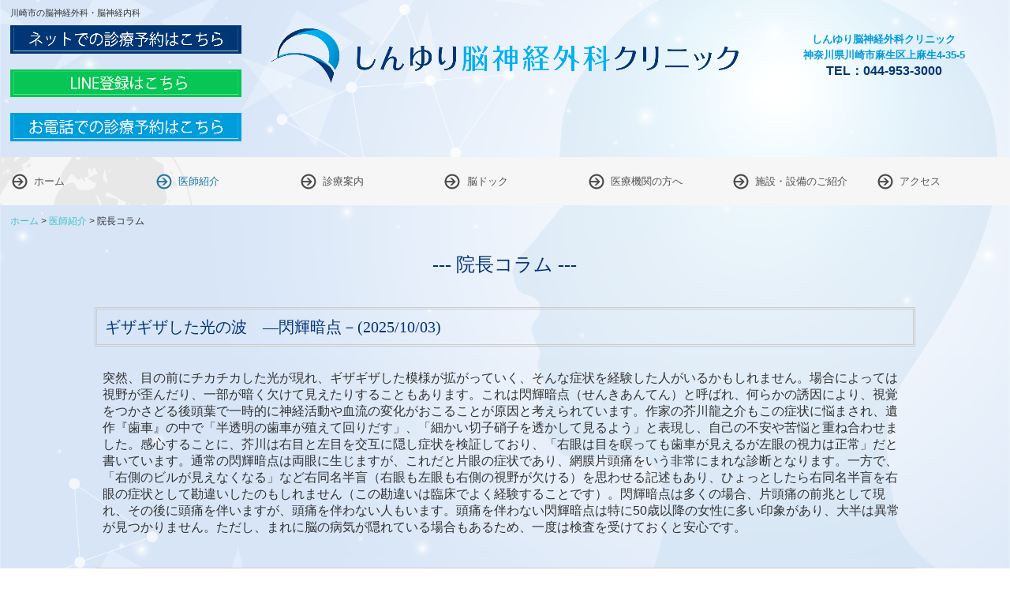

--- FILE ---
content_type: text/html; charset=utf-8
request_url: https://www.shinyuri-neuro.com/column
body_size: 14124
content:
<!DOCTYPE html><!--[if lt IE 7]>      <html class="no-js lt-ie10 lt-ie9 lt-ie8 lt-ie7"> <![endif]--><!--[if IE 7]>         <html class="no-js lt-ie10 lt-ie9 lt-ie8"> <![endif]--><!--[if IE 8]>         <html class="no-js lt-ie10 lt-ie9"> <![endif]--><!--[if IE 9]>         <html class="no-js lt-ie10"> <![endif]--><!--[if(gt IE 9)|!(IE)]><!--><html class="no-js" lang="ja"><!--<![endif]--><head>
<!-- Google Tag Manager -->
<script>(function(w,d,s,l,i){w[l]=w[l]||[];w[l].push({'gtm.start':
new Date().getTime(),event:'gtm.js'});var f=d.getElementsByTagName(s)[0],
j=d.createElement(s),dl=l!='dataLayer'?'&l='+l:'';j.async=true;j.src=
'https://www.googletagmanager.com/gtm.js?id='+i+dl+ '&gtm_auth=LXXS8VCDtPzSEan7JBKrzQ&gtm_preview=env-1&gtm_cookies_win=x';f.parentNode.insertBefore(j,f);
})(window,document,'script','dataLayer','GTM-T3G28GP');</script>
<!-- End Google Tag Manager -->

<style>

    .default-font-Gothic {
      font-family: メイリオ, Meiryo, ヒラギノ角ゴ Pro W3, Hiragino Kaku Gothic Pro, Osaka, ＭＳ Ｐゴシック, sans-serif;
    }
    .slider-wrapper.default-font-Gothic .nivo-caption {
      font-family: メイリオ, Meiryo, ヒラギノ角ゴ Pro W3, Hiragino Kaku Gothic Pro, Osaka, ＭＳ Ｐゴシック, sans-serif;
    }
  

    .default-font-MingDynastyBody {
      font-family: ヒラギノ明朝 Pro W6, Hiragino Mincho Pro, HGS明朝E, ＭＳ Ｐ明朝, serif;
    }
    .slider-wrapper.default-font-MingDynastyBody .nivo-caption {
      font-family: ヒラギノ明朝 Pro W6, Hiragino Mincho Pro, HGS明朝E, ＭＳ Ｐ明朝, serif;
    }
  

    .default-font-RoundLetters {
      font-family: Lucida Grande, segoe UI, ヒラギノ丸ゴ ProN W4, Hiragino Maru Gothic Pro, HG丸ゴシックM-PRO, HGMaruGothicMPRO, メイリオ, Meiryo, Verdana, Arial, sans-serif;
    }
    .slider-wrapper.default-font-RoundLetters .nivo-caption {
      font-family: Lucida Grande, segoe UI, ヒラギノ丸ゴ ProN W4, Hiragino Maru Gothic Pro, HG丸ゴシックM-PRO, HGMaruGothicMPRO, メイリオ, Meiryo, Verdana, Arial, sans-serif;
    }
  

    .default-font-SemiCursiveScript {
      font-family: HG行書体, HGP行書体, cursive;
    }
    .slider-wrapper.default-font-SemiCursiveScript .nivo-caption {
      font-family: HG行書体, HGP行書体, cursive;
    }
  

    .default-font-SansSerif {
      font-family: Helvetica Neue, Helvetica, Arial, sans-serif;
    }
    .slider-wrapper.default-font-SansSerif .nivo-caption {
      font-family: Helvetica Neue, Helvetica, Arial, sans-serif;
    }
  

    .default-font-Serif {
      font-family: Times New Roman, Times, serif;
    }
    .slider-wrapper.default-font-Serif .nivo-caption {
      font-family: Times New Roman, Times, serif;
    }
  

    .default-font-Monospace {
      font-family: Courier, monospace;
    }
    .slider-wrapper.default-font-Monospace .nivo-caption {
      font-family: Courier, monospace;
    }
  

    .default-font-Cursive {
      font-family: Zapf Chancery, cursive;
    }
    .slider-wrapper.default-font-Cursive .nivo-caption {
      font-family: Zapf Chancery, cursive;
    }
  
</style>


  <meta charset="utf-8">
  <meta http-equiv="X-UA-Compatible" content="IE=edge,chrome=1">
      

      <link rel='shortcut icon' href='/library/62ecc0875d378e4f7cc0ab1c/favicon/63562d1dc11cac0009f527ca/favicon.ico?v=1666607926259'>
                            	<link rel='apple-touch-icon' href='/library/62ecc0875d378e4f7cc0ab1c/favicon/63562d1dc11cac0009f527ca/webclip.png?v=1666607926259'>

  <title>院長コラム | 【公式】しんゆり脳神経外科クリニック｜川崎市麻生区｜新百合ヶ丘駅近くの脳神経外科・脳神経内科</title>
  <meta name="description" content="川崎市麻生区・新百合ヶ丘駅近く｜しんゆり脳神経外科クリニックは脳神経外科・脳神経内科を標榜しております。smart theatre導入、頭部MRI・MRA、頚部MRA、頚動脈超音波検査、脳ドックも対応しております。めまい、しびれ、脳卒中、認知症(もの忘れ)、頭部打撲、生活習慣病、てんかん、顔面けいれん、ボツリヌス治療、神経痛など幅広く診療しています。">
  <meta name="keywords" content="しんゆり脳神経外科クリニック,川崎市麻生区,新百合ヶ丘駅,脳神経外科,脳神経内科,脳ドック,頭部MRI,MRA,頚部MRA,頚動脈超音波検査,smart theatre">
  <meta name="viewport" content="width=device-width">
  <link id="base-css" rel="stylesheet" href="/design/css/base.css?v=8.4.0">
  
  <link id="common-css" rel="stylesheet" href="/design/css/common.css?v=8.4.0"><link id="ad-css" rel="stylesheet" href="/design/css/ad.css?v=8.4.0">
  <link id="layout-css" rel="stylesheet" href="/design/layoutB-max/css/layout.css?v=8.4.0">
  <link id='global-navi-D008' rel='stylesheet' href='/design/css/global-navi/global-navi-D008.css'/><link id='footer-025' rel='stylesheet' href='/design/css/footer/footer-025.css'/><link id='heading-G011' rel='stylesheet' href='/design/css/heading/heading-G011.css'/><link id='heading-F003' rel='stylesheet' href='/design/css/heading/heading-F003.css'/><link id='heading-G009' rel='stylesheet' href='/design/css/heading/heading-G009.css'/><link id='bnr-006' rel='stylesheet' href='/design/css/bnr/bgwhole-textwhole_006.css'/><link id='bnr-A012' rel='stylesheet' href='/design/css/bnr/bgwhole-textleft_A012.css'/>
<link rel='stylesheet' id='site-width-superwide-css' href='/design/css/site-width-superwide.css'>
<style id='cms-bg-style' type='text/css'>
div.bg-color {background-color: #f0fafc;}
div.bg-img {background-image: url(/library/62ecc0875d378e4f7cc0ab1c/63562fbc28c1a47be9c745d3.png);
}
div.sp-bg-img {background-image: url(/library/62ecc0875d378e4f7cc0ab1c/63562fbc28c1a47be9c745d3.png);
}
.bg-img-color {background-color: #ffffff;}
</style>
<style id='cms-bg-mainvisual-style' type='text/css'>
</style>
<style id='cms-other-style' type='text/css'>
footer {
                          border-top: 3px double #28a7cc; padding-top: 20px;
                        }
div.container, div.layout-max-mainvisual div.container-fluid {
                        background-color: rgba(255,255,255, 0.5); padding: 0 1%;
                      }
</style>
<style id='cms-color-style' type='text/css'>
div.outer { color: #333333; }
div.outer a { color: #003675; }
div.outer a:hover { color: #00B0F0; }
[data-module-type*=editable] table th { background-color: #003377; color: #ffffff; }
[data-module-type*=editable] table td { background-color: #ffffff; color: #022c5b; }
[data-module-type*=editable] .table-bordered th,
                        [data-module-type*=editable] .table-bordered td { border: 1px solid #2157a8; }
                        [data-module-type*=editable] .table-bordered tbody:first-child tr:first-child th,
                        [data-module-type*=editable] .table-bordered tbody:first-child tr:first-child td { border-top: 1px solid #2157a8; }
                        [data-module-type*=editable] .table-underline th,
                        [data-module-type*=editable] .table-underline td { border-bottom: 1px solid #2157a8; }
[data-module-type=paragraph-editable],
                        [data-module-type=pwithimg-editable],
                        [data-module-type=gallery] { background-color: rgba(255,255,255, 0); padding: 10px; }
[data-module-type*=editable] hr { border-top: 1px solid #28a7cc; }
[data-module-type*=calendar] table th { color: #ffffff; }[data-module-type*=calendar] table th { background-color: #5E5E5E; }[data-module-type*=calendar] table td:not(:has(.holiday)) { color: #333333; }[data-module-type*=calendar] .calendar-table tbody tr.cl-day-status td .cl-day.holiday { color: #FE3E44; }[data-module-type*=calendar] .calendar-table tbody tr.cl-day-status td .cl-day.sunday { color: #FE3E44; }[data-module-type*=calendar] table.calendar-table thead tr.day-of-week th { border-bottom-color: #cccccc; }[data-module-type*=calendar] table.calendar-table tbody tr.cl-day-status td { border-color: #cccccc; }[data-module-type*=calendar] .ex-column { color: #333333; }[data-module-type*=calendar] .ex-column { background-color: #ffffff; }div#g-translate-wrap { background-color: #ffffff; }
div#g-translate-title { color: #333333; }
ol#breadcrumb li { color: #333333; }
ol#breadcrumb li a { color: #43c2c3; }
ol#breadcrumb li a:hover { color: #999999; }
</style>
<style id='cms-header-footer-style' type='text/css'>
header div#header-logo a { color: #5dbed5;}
header div#header-logo a:hover { color: #5dbed5;}
header div.area-text-h1 { color: #333333;}
footer [data-module-type=footer-logo] a { color: #5dbed5;}
footer [data-module-type=footer-logo] a:hover { color: #5dbed5;}
footer ul#footer-link-list li a { color: #333333;}
footer ul#footer-link-list li a:hover { color: #43c2c3;}
footer address#footer-copyright { color: #808080; text-align: right;}
</style>

<link id="print-css" rel="stylesheet" href="/design/css/print.css?v=8.4.0" media="print">
  <script id="base-js" src="/design/js/base.js?v=8.4.0"></script>



      <script type='text/javascript'>
        var T2P_siteKey = 'CP16665920299161';
        var T2P_pagePath = 'column';
        var _snaq = _snaq || [];
        var hostname = location.host
        _snaq.push(['setCollectorUrl', hostname + '/tracker']);
        _snaq.push(['setAppId', 'CP16665920299161:column']);
        _snaq.push(['setCookieDomain', '']);
        _snaq.push(['trackPageView']);

        (function() {
          var sp = document.createElement('script'); sp.type = 'text/javascript'; sp.async = true; sp.defer = true;
          sp.src = '/common/sp.js';
          var s = document.getElementsByTagName('script')[0]; s.parentNode.insertBefore(sp, s);
        })();
        </script>
  
<!-- Google tag (gtag.js) -->
<script async src="https://www.googletagmanager.com/gtag/js?id=G-T4E9GJ4XZJ"></script>
<script>
  window.dataLayer = window.dataLayer || [];
  function gtag(){dataLayer.push(arguments);}
  gtag('js', new Date());

  gtag('config', 'G-T4E9GJ4XZJ');
</script>

</head>
<body data-font="timezone" data-timezone="ja">
<!-- Google Tag Manager (noscript) -->
<noscript><iframe src="https://www.googletagmanager.com/ns.html?id=GTM-T3G28GP&gtm_auth=LXXS8VCDtPzSEan7JBKrzQ&gtm_preview=env-1&gtm_cookies_win=x"
height="0" width="0" style="display:none;visibility:hidden"></iframe></noscript>
<!-- End Google Tag Manager (noscript) -->




  <div id="g-translate-wrap" class="g-translate-simple clearfix"><div id="container-g-translate" class="g-container" style="display:none;">
                                      <script>
                                        changeClass();
                                        function changeClass() {
                                          var element = document.getElementById("container-g-translate");
                                          var parent = element.parentNode;
                                          parent.className = "g-translate-hidden clearfix";
                                        }
                                      </script>
                                    </div>
  </div>
  
<div id='bg-color-pat' class='bg-color  '></div>
<div id='bg-img' class='bg-img bg-full bg-position-center-center bg-scroll hidden-phone hidden-tablet'><div id='bg-img-color-pat' class='bg-img-color-pat bg-img-color  '></div></div>
<div id='sp-bg-img' class='sp-bg-img sp-bg-position-left sp-bg-scroll bg-hidden-pc' style=''><div id='sp-bg-img-color-pat' class='sp-bg-img-color-pat bg-img-color  '></div></div>



<div id="outer" class="outer">
    <div id="wrapper" class="wrapper">
      <div id="container" class="layout-max-mainvisual container-size-superwide">
        <div class="container">
          <div class="header-wrap">
            <header data-pc-fixed="0" data-mobile-fixed="0">
              <!--▼スマートフォン用メニュー-->
              <div class="visible-phone">
                <div class="navbar">
                  <!-- ▼ボタン -->
                  <a class="btn btn-navbar grobal-navi-fix-sp fix-other-bg" data-toggle="collapse" data-target=".nav-collapse"><img src="/design/images/common/btn-sp-menu.png" alt="MENU"></a>
                  <!-- ▲ボタン -->
                  <div class="container">
                    <div class="nav-collapse collapse">
                      <nav class="global-nav-side-D008-blue" style="">
                        <ul id="global-nav-s"><li><a href="https://www.shinyuri-neuro.com/home">ホーム</a></li>
<li class="active"><a href="https://www.shinyuri-neuro.com/doctor">医師紹介</a><ul class="local-nav">
<li class="active"><a href="https://www.shinyuri-neuro.com/column">院長コラム</a></li>
</ul>
</li>
<li><a href="https://www.shinyuri-neuro.com/guide">診療案内</a><ul class="local-nav">
<li><a href="https://www.shinyuri-neuro.com/guide02">診療案内</a></li>
<li><a href="https://www.shinyuri-neuro.com/first">初診のご案内</a></li>
<li><a href="https://www.shinyuri-neuro.com/worries">症状別のお悩み</a></li>
<li><a href="https://www.shinyuri-neuro.com/etc">その他の疾患</a></li>
</ul>
</li>
<li><a href="https://www.shinyuri-neuro.com/dock">脳ドック</a></li>
<li><a href="https://www.shinyuri-neuro.com/mri">医療機関の方へ</a></li>
<li><a href="https://www.shinyuri-neuro.com/20221130172802">施設・設備のご紹介</a></li>
<li><a href="https://www.shinyuri-neuro.com/access">アクセス</a></li>
</ul>
                      </nav>
                    </div>
                  </div>
                </div>
              </div>
              <!--▲スマートフォン用メニュー-->
              <div class="row-fluid">
                <div class="area-text-h1 text-h1-upper" data-role="content-h1-upper"><div class="text-align-h1 h1-left" data-align="left"><h1>川崎市の脳神経外科・脳神経内科</h1></div></div>
                <div class="header-inner clearfix" data-role="header"><div class=" span3" data-module-type="cell"><div class="header-inner-content" data-module-type="html-editable"><div class="tag"><a ondragstart="return false;" data-page-id="" data-file-download="" target="_blank" href="https://shinyuri-neuro.reserve.ne.jp"><img src="/library/62ecc0875d378e4f7cc0ab1c/63ea2cf3a32c6c18a1fd5f72.jpg" alt="" title="" unselectable="on" oncontextmenu="return false;" ondragstart="return false;" start="return false;" class="" onselectstart="return false;"></a>
<br><br>
<a ondragstart="return false;" data-page-id="" data-file-download="" target="_blank" href="https://lin.ee/x5P3JEQ"><img src="/library/62ecc0875d378e4f7cc0ab1c/691a889baf5abe0388d5e6f5.jpg" alt="LINE登録はこちら" title="" unselectable="on" oncontextmenu="return false;" ondragstart="return false;" start="return false;" class="" onselectstart="return false;"></a>
<br><br>
<span data-page-id="" data-file-download="" class="tel-link" target="" href="tel:0449533000" data-tel="0449533000"><img src="/library/62ecc0875d378e4f7cc0ab1c/63ea2cf35b7edf15edbf535c.jpg" alt="" title="" unselectable="on" oncontextmenu="return false;" ondragstart="return false;" start="return false;" class="" onselectstart="return false;"></span></div></div></div><div class=" span6" data-module-type="cell"><div class="header-inner-content" data-module-type="header-logo">
    <div id="header-logo" class="site-name logo-left" data-align="left" data-param="しんゆり脳神経外科クリニック｜川崎市麻生区｜新百合ヶ丘駅" data-aos-duration="750"><div><a href="https://www.shinyuri-neuro.com/"><img src="/library/62ecc0875d378e4f7cc0ab1c/63563027440be077a93ab922.png" alt="しんゆり脳神経外科クリニック｜川崎市麻生区｜新百合ヶ丘駅"></a></div></div>
  </div></div><div class=" span3" data-module-type="cell"><div class="header-inner-content" data-module-type="paragraph-editable">
    <div data-layout="1">
      <div>
         <p style="text-align: right;"></p><p style="text-align: left;"></p><p style="text-align: center;"></p><p style="text-align: left;"></p><p style="text-align: center;"><b style="background-color: initial;"><span style="background-color: initial;"><font color="#0099d8">しんゆり脳神経外科クリニック<br></font></span></b><b style="background-color: initial;"><span style="background-color: initial;"><font color="#0099d8">神奈川県川崎市麻生区上麻生4-35-5<br></font></span></b><b style="background-color: initial;"><span style="background-color: initial; font-size: 16px;"><font color="#003675">TEL：</font></span></b><span style="background-color: initial; font-size: 16px;"><font color="#003675"><b>044-953-3000</b></font></span></p><p></p><p></p><p></p><p></p>
      </div>
    </div>
  </div></div></div>
                <div class="area-text-h1 text-h1-bottom" data-role="content-h1-bottom"><div class="text-align-h1"></div></div>
              </div>
            </header>
          </div>
          <div class="row global-nav-upper-wrap">
            <div class="span12">
              <nav class="hidden-phone global-nav-upper-D008-blue global-nav-upper-item7" style="">
                <ul id="global-nav" class="global-nav-upper "><li><a href='https://www.shinyuri-neuro.com/home' >ホーム</a></li>
<li class='active'><a href='https://www.shinyuri-neuro.com/doctor' >医師紹介</a><ul class='local-nav'>
<li class='active'><a href='https://www.shinyuri-neuro.com/column' >院長コラム</a></li>
</ul>
</li>
<li><a href='https://www.shinyuri-neuro.com/guide' >診療案内</a><ul class='local-nav'>
<li><a href='https://www.shinyuri-neuro.com/guide02' >診療案内</a></li>
<li><a href='https://www.shinyuri-neuro.com/first' >初診のご案内</a></li>
<li><a href='https://www.shinyuri-neuro.com/worries' >症状別のお悩み</a></li>
<li><a href='https://www.shinyuri-neuro.com/etc' >その他の疾患</a></li>
</ul>
</li>
<li><a href='https://www.shinyuri-neuro.com/dock' >脳ドック</a></li>
<li><a href='https://www.shinyuri-neuro.com/mri' >医療機関の方へ</a></li>
<li><a href='https://www.shinyuri-neuro.com/20221130172802' >施設・設備のご紹介</a></li>
<li><a href='https://www.shinyuri-neuro.com/access' >アクセス</a></li>
</ul>
              </nav>
            </div>
          </div>
          <!-- パンくずリストここから -->
          <div class="row breadcrumb-wrap">
            <div class="span12">
              
    <ol id="breadcrumb" itemscope itemtype="http://schema.org/BreadcrumbList" >
      <li itemprop="itemListElement" itemscope itemtype="http://schema.org/ListItem">
        <a itemprop="item" href=https://www.shinyuri-neuro.com/><span itemprop="name">ホーム</span></a>
        <meta itemprop="position" content="1" />
      </li>
      <li itemprop="itemListElement" itemscope itemtype="http://schema.org/ListItem">
        <a itemprop="item" href=https://www.shinyuri-neuro.com/doctor><span itemprop="name">医師紹介</span></a>
        <meta itemprop="position" content="2" />
      </li>
      <li itemprop="itemListElement" itemscope="" itemtype="http://schema.org/ListItem">
        <span itemprop="name">院長コラム</span>
        <meta itemprop="position" content="3">
      </li>
    </ol>
  
            </div>
          </div>
          <!-- パンくずリストここまで -->
          <div class="row socialbar-upper-wrap">
            <div class="span12">
              <div id='socialbar' class='off' style='display:none;'><ul id='snsbar'><li class='fb-btn'>
    <div class="fb-like" data-href="https://www.shinyuri-neuro.com/column" data-width="50" data-layout="button_count" data-show-faces="false" data-send="false"></div>
  </li><li class='tw-btn'>
    <a href="https://twitter.com/share" class="twitter-share-button" data-lang="ja" data-count="none" data-url="https://www.shinyuri-neuro.com/column">ツイート</a>
  </li></ul>
    <!-- twitter -->
    <script>!function(d,s,id){var js,fjs=d.getElementsByTagName(s)[0],p=/^http:/.test(d.location)?'http':'https';if(!d.getElementById(id)){js=d.createElement(s);js.id=id;js.src=p+'://platform.twitter.com/widgets.js';fjs.parentNode.insertBefore(js,fjs);}}(document, 'script', 'twitter-wjs');</script>

    <!-- facebook -->
    <script>
      var FbResource = {
        fbAppId:"450106218517457",
        fbVersion:"v2.5",
        FBinit:function(){
          FB.init({
            appId:FbResource.fbAppId,
            xfbml:true,
            version:FbResource.fbVersion
          })
        }
      };
      (function(d, s, id) {
        var version = FbResource.fbVersion;
        var appId = FbResource.fbAppId;
        var js, fjs = d.getElementsByTagName(s)[0];
        if (d.getElementById(id)) return;
        js = d.createElement(s); js.id = id;
        js.src = "//connect.facebook.net/ja_JP/sdk.js#xfbml=1&appId="+appId+"&version="+version;
        fjs.parentNode.insertBefore(js, fjs);
      }(document, 'script', 'facebook-jssdk'));
    </script>

    <style>
      ul#snsbar {
        list-style: none;
        margin: 0;
        padding: 0;
      }
      ul#snsbar:after {
        content: " ";
        display: block;
        clear: both;
      }
      ul#snsbar li {
        float: left;
        margin: 0;
        padding: 0;
        margin-right: 10px;
        height: 30px;
      }
      ul#snsbar .pluginCountButton {
        display: none;
      }
      ul#snsbar iframe.twitter-share-button {
        width: 90px !important;
        visibility: visible !important;
        position: static !important;
        height: 20px !important;
      }
    </style>
  </div>
            </div>
          </div>
        </div>
        <div class="container-fluid">
          <div class="row">
            <div class="span12">
              
            </div>
          </div>
        </div>
        <div class="container">
          <div class="row">
            <div class="span12">
              <div data-role="contents"><div class="row" data-module-type="container"><div class=" span1" data-module-type="cell"></div><div class=" span10" data-module-type="cell"><div data-module-type="heading"><h2 id="ttl-column" class="design-tmpl h2-F003-blue" data-default-design="cool" data-default-color="aqua" data-design-class="h2-G002-aqua" data-aos-duration="1500" data-aos="fadein"><font color="#003377">--- 院長コラム ---</font></h2></div></div><div class=" span1" data-module-type="cell"></div></div><div class="row" data-module-type="container"><div class=" span1" data-module-type="cell"></div><div class=" span10" data-module-type="cell"><div data-module-type="heading"><h3 id="ttl-2025071101" class="design-tmpl h3-G009-blue" data-default-design="cool" data-default-color="aqua" data-design-class="h2-G002-aqua"><font color="#003377" face="ヒラギノ明朝 Pro W6, Hiragino Mincho Pro, HGS明朝E, ＭＳ Ｐ明朝, serif">ギザギザした光の波　―閃輝暗点－(2025/10/03)</font></h3></div><div data-module-type="paragraph-editable"><div data-layout="1" data-sp-layout="off" data-aos-duration="1500" class="" data-aos="fadein"><div><p><span style="font-size: 16px;">突然、目の前にチカチカした光が現れ、ギザギザした模様が拡がっていく、そんな症状を経</span><span style="font-size: 16px; background-color: rgba(255, 255, 255, 0);">験した人がいるかもしれません。場合によっては視野が歪んだり、一部が暗く欠けて見えたりすることもあります。これは閃輝暗点（せんきあんてん）と呼ばれ、何らかの誘因により、視覚をつかさどる後頭葉で一時的に神経活動や血流の変化がおこることが原因と考えられています。作家の芥川龍之介もこの症状に悩まされ、遺作『歯車』の中で「半透明の歯車が殖えて回りだす」、「細かい切子硝子を透かして見るよう」と表現し、自己の不安や苦悩と重ね合わせました。</span><span style="font-size: 16px; background-color: rgba(255, 255, 255, 0);">感心することに、芥川は右目と左目を交互に隠し症状を検証しており、「右眼は目を瞑っても歯車が見えるが左眼の視力は正常」だと書いています。通常の閃輝暗点は両眼に生じますが、これだと片眼の症状であり、網膜片頭痛をいう非常にまれな診断となります。</span><span style="font-size: 16px; background-color: rgba(255, 255, 255, 0);">一方で、「右側のビルが見えなくなる」など右同名半盲（右眼も左眼も右側の視野が欠ける）を思わせる記述もあり、ひょっとしたら右同名半盲を右眼の症状として勘違いしたのもしれません（この勘違いは臨床でよく経験することです）。</span><span lang="EN-US" style="font-size: 16px; background-color: rgba(255, 255, 255, 0);"><o:p></o:p></span><span style="font-size: 16px; background-color: rgba(255, 255, 255, 0);">閃輝暗点は多くの場合、片頭痛の前兆として現れ、その後に頭痛を伴いますが、頭痛を伴わない人もいます。頭痛を伴わない閃輝暗点は特に</span><span lang="EN-US" style="font-size: 16px; background-color: rgba(255, 255, 255, 0);">50</span><span style="font-size: 16px; background-color: rgba(255, 255, 255, 0);">歳以降の女性に多い印象があり、大半は異常が見つかりません。ただし、まれに脳の病気が隠れている場合もあるため、一度は検査を受けておくと安心です。</span></p><p class="MsoNormal"><span lang="EN-US"><o:p></o:p></span></p><p></p><p></p></div></div></div><div data-module-type="heading"><h3 id="ttl-2025071101" class="design-tmpl h3-G009-blue" data-default-design="cool" data-default-color="aqua" data-design-class="h2-G002-aqua"><font color="#003377" face="ヒラギノ明朝 Pro W6, Hiragino Mincho Pro, HGS明朝E, ＭＳ Ｐ明朝, serif">頭痛薬の使いすぎに注意(2025/7/11)</font></h3></div></div><div class=" span1" data-module-type="cell"></div></div><div class="row" data-module-type="container"><div class=" span1" data-module-type="cell"></div><div class=" span10" data-module-type="cell"><div data-module-type="paragraph-editable"><div data-layout="1" data-sp-layout="off" data-aos-duration="1500" class="" data-aos="fadein"><div><p><span style="font-size: 16px;">頭痛の時に鎮痛薬は大変助かりますが、頭痛が頻繁に起こる人はついつい服用回数が増えてしまいがちです。これが多すぎると薬の効きが悪くなり、頭痛が起こりやすくなってさらに薬を飲んでしまうという悪循環がおこります。これは薬剤の使用過多による頭痛（薬物乱用頭痛）と呼ばれます。脳の中には痛みの感受性を調節するメカニズムが備わっていますが、鎮痛薬を繰り返し使うことにより、この調節機構に不具合を起こして痛みに過敏になってしまうことが原因と考えられています。腰痛などで鎮痛薬を常用している人にはこのような頭痛は起こらず、主に片頭痛を持っている人に起こるため、もともとの素因が関連している可能性があります。治療は原因となっている薬を中止することですが、なかなか困難な事が多く、専門医を受診して頭痛予防の治療をすることをお勧めします。市販の頭痛薬の服用はなるべく月10日以内にとどめましょう。</span></p><hr><p></p></div></div></div><div data-module-type="heading"><h3 id="ttl-2025071102" class="design-tmpl h3-G009-blue" data-default-design="cool" data-default-color="aqua" data-design-class="h2-G002-aqua"><font color="#003377" face="ヒラギノ明朝 Pro W6, Hiragino Mincho Pro, HGS明朝E, ＭＳ Ｐ明朝, serif">涙が出るほどの頭痛？・・群発頭痛(2025/7/11)</font></h3></div><div data-module-type="paragraph-editable"><div data-layout="1" data-sp-layout="off" data-aos-duration="1500" class="" data-aos="fadein"><div><p><span style="font-size: 16px;">群発頭痛は激しい痛みが片方の目の奥から側頭部にかけて起こります。15分から3時間程度持続し、落ち着かなくなり歩き回ったりします。痛む側で涙や鼻水が出たり、目が充血したりしますが、これは痛みのためではなく自律神経の症状です。脳の視床下部にある体内時計に不調をきたし、自律神経に影響を及ぼすためと考えられています。「群発」とは、ある時期にまとまって起こるという意味です。毎日同じ時間帯に起こりやすく、数週間から数カ月にわたり続きます。その時期が過ぎるとパタッと頭痛はなくなりますが、しばらくの期間をおいて再発します。毎年同じ季節に起こるという人もいます。市販の頭痛薬はなかなか効かず、生活の質を大きく損なう、つらい頭痛ですので早めに診断してもらい専門的な治療を受けましょう。なお、群発期間中は飲酒や喫煙は頭痛を悪化させますので絶対にやめてください。</span></p><hr><p></p></div></div></div><div data-module-type="heading"><h3 id="ttl-20250305" class="design-tmpl h3-G009-blue" data-default-design="cool" data-default-color="aqua" data-design-class="h2-G002-aqua"><font color="#003377" face="ヒラギノ明朝 Pro W6, Hiragino Mincho Pro, HGS明朝E, ＭＳ Ｐ明朝, serif">それは危険な頭痛ではないですか？</font><span style="color: rgb(0, 51, 119); font-family: &quot;ヒラギノ明朝 Pro W6&quot;, &quot;Hiragino Mincho Pro&quot;, HGS明朝E, &quot;ＭＳ Ｐ明朝&quot;, serif;">(2025/3/5)</span></h3></div><div data-module-type="paragraph-editable"><div data-layout="1" data-sp-layout="off" data-aos-duration="1500" class="" data-aos="fadein"><div><p><span style="font-size: 16px;">頭痛は多くの人が経験する身近な症状です。片頭痛や緊張型頭痛がそのほとんどを占めますが、中には放っておくと危ない頭痛が潜んでいます。その“危険な頭痛”の兆候を知っておきましょう。まず、突然起こる激しい頭痛です。これはくも膜下出血や脳動脈解離の可能性があります。次に、頭痛に加えて手足のしびれや脱力、言語障害等の神経症状を伴う場合です。突然の場合は脳出血や脳梗塞、徐々におこる場合は脳腫瘍などが疑われます。発熱が続き食事をとれなくなるような頭痛は髄膜炎の危険があります。他には、日を追うごとに強くなる頭痛、めまい・吐き気を伴う頭痛、50歳以降に初発する頭痛、がんや免疫力低下がある人の頭痛は要注意です。具体例を挙げればきりがありませんが、少しでもいつもと違うと感じたら専門家に相談しましょう。頭痛は単なる不調ではなく、命に関わるサインである可能性もあるのです。</span></p><hr><p></p></div></div></div></div><div class=" span1" data-module-type="cell"></div></div><div class="row" data-module-type="container"><div class=" span1" data-module-type="cell"></div><div class=" span10" data-module-type="cell"><div data-module-type="heading"><h3 id="ttl-20241119" class="design-tmpl h3-G009-blue" data-default-design="cool" data-default-color="aqua" data-design-class="h2-G002-aqua" data-aos="fadein" data-aos-duration="1500"><font color="#003377" face="ヒラギノ明朝 Pro W6, Hiragino Mincho Pro, HGS明朝E, ＭＳ Ｐ明朝, serif">緊張型頭痛と片頭痛(2024/11/19)</font></h3></div></div><div class=" span1" data-module-type="cell"></div></div><div class="row" data-module-type="container"><div class=" span1" data-module-type="cell"></div><div class=" span10" data-module-type="cell"><div data-module-type="paragraph-editable"><div data-layout="1" data-sp-layout="off" data-aos-duration="1500" class="" data-aos="fadein"><div><p><span style="font-size: 16px;">頭痛の中で最も多いのが緊張型頭痛、その次が片頭痛です。緊張型頭痛はストレスや疲労、姿勢の悪さなどが引き金となることが多く、締め付けられるような痛みが特徴です。頭痛は軽度から中等度で、生活に支障をきたすほどではありません。対して片頭痛はズキズキする拍動性の痛みで、吐き気を伴い光や音に過敏になります。動くとさらに頭痛が悪化してしまうので暗いところでじっと寝ているしかなくなり、生活支障度の高い頭痛です。天候、ホルモンの変動、ストレスなど多くの誘因がわかっています。この2つはきちっと分けられるわけではなく、特に片頭痛がひどい人はさまざまな頻度で両者が混じり合います(明確な違いはなく同じ頭痛スペクトラムの上にあるという説もあります)。<br></span><span style="font-size: 16px; background-color: rgba(255, 255, 255, 0);">治療薬や対処法はやや異なってきますので自分の頭痛を診断してもらい、適切な薬を使い分けることが重要です。</span></p><hr></div></div></div></div><div class=" span1" data-module-type="cell"></div></div><div class="row" data-module-type="container"><div class=" span1" data-module-type="cell"></div><div class=" span10" data-module-type="cell"><div data-module-type="heading"><h3 id="ttl-20240905" class="design-tmpl h3-G009-blue" data-default-design="cool" data-default-color="aqua" data-design-class="h2-G002-aqua" data-aos-duration="1500" data-aos="fadein"><font color="#003377" face="ヒラギノ明朝 Pro W6, Hiragino Mincho Pro, HGS明朝E, ＭＳ Ｐ明朝, serif">天気と頭痛(2024/9/5)</font></h3></div></div><div class=" span1" data-module-type="cell"></div></div><div class="row" data-module-type="container"><div class=" span1" data-module-type="cell"></div><div class=" span10" data-module-type="cell"><div data-module-type="paragraph-editable"><div data-layout="1" data-sp-layout="off" data-aos-duration="1500" class="" data-aos="fadein"><div><p><span style="font-size: 16px;">天気や季節の変わり目に頻繁に頭痛が起こるという人が大勢います。特に片頭痛の人は外界からの刺激や体の内部の変化に敏感な傾向があり、光やにおい、飲酒、睡眠不足、女性ホルモンの変動などで頭痛が誘発されますが、天候の変化もその一つです。温度や湿度の変化より重要な役割を果たしているのが気圧の変化(特に気圧の低下)です。耳の奥にある内耳には気圧のセンサー備わっていて、この情報が脳に伝わり交感神経の活動を活発させます。これが自律神経のバランスを崩し、体の変化に敏感になった片頭痛の人に頭痛を引き起こすというわけです。ではどのように対処したら良いでしょう。</span></p><p><span style="font-size: 16px; background-color: rgba(255, 255, 255, 0);">まずは自分の頭痛を知ることです。どんな時に頭痛が起こりやすいのか頭痛日記をつけましょう。最近は天気予報と連動して頭痛の起こりやすさを知らせてくれるアプリもあります。リスクが高い時は生活リズムを整え、余計な誘因をさけるよう心掛けましょう。</span></p><hr></div></div></div></div><div class=" span1" data-module-type="cell"></div></div><div class="row" data-module-type="container"><div class=" span1" data-module-type="cell"></div><div class=" span10" data-module-type="cell"><div data-module-type="heading"><h3 id="ttl-20240716" class="design-tmpl h3-G009-blue" data-default-design="cool" data-default-color="aqua" data-design-class="h2-G002-aqua" data-aos="fadein" data-aos-duration="1500"><font color="#003377" face="ヒラギノ明朝 Pro W6, Hiragino Mincho Pro, HGS明朝E, ＭＳ Ｐ明朝, serif">前頭葉の機能と前頭側頭型認知症</font></h3></div></div><div class=" span1" data-module-type="cell"></div></div><div class="row" data-module-type="container"><div class=" span1" data-module-type="cell"></div><div class=" span10" data-module-type="cell"><div data-module-type="paragraph-editable"><div data-layout="1" data-sp-layout="off" data-aos-duration="1500" class="" data-aos="fadein"><div><p><span style="font-size: 16px;">人類は進化の過程で大脳皮質を著しく増大させました。その中で特に発達したのが前頭葉です。前頭葉は思考、創造をする脳と言われています。抽象的な思考をおこなうほかに、注意を向け集中する機能、物事を計画し複雑な課題を実行する機能、感情をコントロールし衝動を抑える機能、社会的な状況を理解し適切な行動をとる(いわゆる空気を読む)機能なども担っています。認知症の一つである前頭側頭葉型認知症(特に行動障害型)ではこれらの機能に障害が出てきます。具体的には無関心になり、途中で物事を放り出したりします。社交性が低下して自己中心的な行動が多くなり、傍若無人な印象を与えます。また行動が単調になり日々同じこと繰り返す傾向があり、倫理感に無頓着になったりします。ただ初期には物忘れは目立ちません。タウ蛋白、TDP-43などの異常タンパクが脳に蓄積するのが原因だとわかっています。</span><br></p><hr></div></div></div></div><div class=" span1" data-module-type="cell"></div></div><div class="row" data-module-type="container"><div class=" span1" data-module-type="cell"></div><div class=" span10" data-module-type="cell"><div data-module-type="heading"><h3 id="ttl-20240520" class="design-tmpl h3-G009-blue" data-default-design="cool" data-default-color="aqua" data-design-class="h2-G002-aqua" data-aos="fadein" data-aos-duration="1500"><font color="#003377" face="ヒラギノ明朝 Pro W6, Hiragino Mincho Pro, HGS明朝E, ＭＳ Ｐ明朝, serif">レビー小体型認知症について</font></h3></div></div><div class=" span1" data-module-type="cell"></div></div><div class="row" data-module-type="container"><div class=" span1" data-module-type="cell"></div><div class=" span10" data-module-type="cell"><div data-module-type="paragraph-editable"><div data-layout="1" data-sp-layout="off" data-aos-duration="1500" class="" data-aos="fadein"><div><p><span style="font-size: 16px;">物忘れや能力低下が気になる人で、寝ている間に大声を出したり激しく手足を動かしたりすることはありませんか？<br></span><span style="font-size: 16px; background-color: rgba(255, 255, 255, 0);">また人影や虫が見えるような錯覚、体が動かしづらくなり歩行が遅くなるなどの症状があればレビー小体型認知症の可能性があります。</span></p><p><span style="font-size: 16px;">もうひとつの特徴は認知症状の良い時と悪い時の差が激しいことです。この病気はαシヌクレインという異常タンパクが脳に溜まり「レビー小体」を形成して引き起こされることがわかっています。αシヌクレインは嗅神経や自律神経系にも蓄積するため、においの感じにくさ、便秘、立ちくらみなどを伴うことも多いです。診断には問診、MRI、認知機能検査のほか脳血流検査、ドーパミン神経の異常を調べる検査などを行います。アルツハイマー型認知症とは違った治療やケアが必要になり、生活の質をよくするためにも早めの診断が重要です。</span></p><hr></div></div></div></div><div class=" span1" data-module-type="cell"></div></div><div class="row" data-module-type="container"><div class=" span1" data-module-type="cell"></div><div class=" span10" data-module-type="cell"><div data-module-type="heading"><h3 id="ttl-20240314" class="design-tmpl h3-G009-blue" data-default-design="cool" data-default-color="aqua" data-design-class="h2-G002-aqua" data-aos-duration="1500" data-aos="fadein"><font color="#003377" face="ヒラギノ明朝 Pro W6, Hiragino Mincho Pro, HGS明朝E, ＭＳ Ｐ明朝, serif">認知症は異常タンパク蓄積病(2024/3/14)</font></h3></div></div><div class=" span1" data-module-type="cell"></div></div><div class="row" data-module-type="container"><div class=" span1" data-module-type="cell"></div><div class=" span10" data-module-type="cell"><div data-module-type="paragraph-editable"><div data-layout="1" data-sp-layout="off" data-aos-duration="1500" class="" data-aos="fadein"><div><p><span style="font-size: 16px;">昨年末に新しい認知症の薬が登場し話題となりました。</span><span style="font-size: 16px; background-color: rgba(255, 255, 255, 0);">認知症の進行を防ぐために脳内に溜まったアミロイドβという異常なタンパクを取り除く薬です。治療は２週間ごとに点滴を行い、１年半継続します。認知症の中で最も多いアルツハイマー病はこのアミロイドβが徐々に脳内に蓄積して発症する病気です。実はアミロイドβの蓄積は発症の20年くらい前から始まっています。蓄積量が多くなってくるとリン酸化タウという別の異常タンパクも増えてきて神経細胞を傷つけ死なせてしまいます。これが重なっていくことで認知症を発症してしまうのです。ですから神経細胞に余裕のある初期のうちに薬を使用する必要があります。認知症の中にはアミロイドβとは異なったタンパクが蓄積するレビー小体型認知症や前頭側頭葉型認知症があります。また脳梗塞などが原因となる脳血管性認知症も含まれるため、薬を使用するためにはアミロイドβが原因となっているという専門的診断をしなければなりません。副作用をしっかり監視できるシステムも必要で、まだ治療できる医療機関は限られています。このように現状ではハードルが少し高いと言わざるを得ませんが、今後だんだん普及していくことが期待されています。アミロイドβの蓄積に影響を与えるものとして、糖尿病、高血圧などの生活習慣病、運動習慣、睡眠、繰り返す頭部外傷などが関係することがわかっています。これらに注意して健康に過ごすことが大切です。認知症が気になった際には早めに医師の診察を受けるのがおすすめです。</span></p><hr></div></div></div></div><div class=" span1" data-module-type="cell"></div></div><div class="row" data-module-type="container"><div class=" span1" data-module-type="cell"></div><div class=" span10" data-module-type="cell"><div data-module-type="heading"><h3 class="design-tmpl h3-G009-blue" data-default-design="cool" data-default-color="aqua" data-design-class="h2-G002-aqua" data-aos="fadein" data-aos-duration="1500"><font color="#003377" face="ヒラギノ明朝 Pro W6, Hiragino Mincho Pro, HGS明朝E, ＭＳ Ｐ明朝, serif">冬と脳卒中(2023/12/30)</font></h3></div></div><div class=" span1" data-module-type="cell"></div></div><div class="row" data-module-type="container"><div class=" span1" data-module-type="cell"></div><div class=" span10" data-module-type="cell"><div data-module-type="paragraph-editable"><div data-layout="1" data-sp-layout="off" data-aos-duration="1500" class="" data-aos="fadein"><div><p><span style="font-size: 16px;">日ごとに寒さが厳しくなり、いよいよ本格的な冬を迎えました。</span><span style="font-size: 16px; background-color: rgba(255, 255, 255, 0);">冬に気を付けなければいけない病気は数多くありますが、脳卒中もその一つです。</span><span style="font-size: 16px; background-color: rgba(255, 255, 255, 0);">脳卒中の中では脳出血とクモ膜下出血が冬場に多くなります。</span><span style="font-size: 16px; background-color: rgba(255, 255, 255, 0);">一方、脳梗塞は、発生数はあまり変わらないものの、重症になりやすい高齢者や心臓が原因となる脳梗塞を起こす人の割合が増えるのが特徴です。</span><span style="font-size: 16px; background-color: rgba(255, 255, 255, 0);">これは、寒さによる血管収縮で血圧が上昇することが一因です。</span><span style="font-size: 16px; background-color: rgba(255, 255, 255, 0);">温度差が激しいと、急激な血圧の上昇を起こすことがあり危険です。</span><span style="font-size: 16px; background-color: rgba(255, 255, 255, 0);">屋外に限らず屋内でも適切な防寒対策をとり、血圧変動を防ぎましょう。</span><span style="font-size: 16px; background-color: rgba(255, 255, 255, 0);">また、適度な運動・水分補給・ストレス回避なども重要です。</span><span style="font-size: 16px; background-color: rgba(255, 255, 255, 0);">体調管理をしっかり行い、この冬を乗り切ってください。</span><span style="font-size: 16px; background-color: rgba(255, 255, 255, 0);">特に高血圧や心臓疾患を持っている人はリスクが高いため、普段から血圧をチェックするのがおすすめです。脳ドックなどでリスク評価を行っておくのも良いと思います。</span></p><hr></div></div></div></div><div class=" span1" data-module-type="cell"></div></div><div class="row" data-module-type="container"><div class=" span1" data-module-type="cell"></div><div class=" span10" data-module-type="cell"><div data-module-type="heading"><h3 class="design-tmpl h3-G009-blue" data-default-design="cool" data-default-color="aqua" data-design-class="h2-G002-aqua" data-aos-duration="1500" data-aos="fadein"><font color="#003377" face="ヒラギノ明朝 Pro W6, Hiragino Mincho Pro, HGS明朝E, ＭＳ Ｐ明朝, serif">認知症を進めないために(2023/11/15)</font></h3></div></div><div class=" span1" data-module-type="cell"></div></div><div class="row" data-module-type="container"><div class=" span1" data-module-type="cell"></div><div class=" span10" data-module-type="cell"><div data-module-type="paragraph-editable"><div data-layout="1" data-sp-layout="off" data-aos-duration="1500" class="" data-aos="fadein"><div><p><span style="font-size: 16px;">認知症を進めないためにするべきことは、まずは「運動」です。</span><span style="font-size: 16px; background-color: rgba(255, 255, 255, 0);">運動することにより血流が増加し、脳により多くの酸素と栄養が運ばれます。</span><span style="font-size: 16px; background-color: rgba(255, 255, 255, 0);">また、筋肉の収縮によって生まれたある種のタンパク質(成長因子)は、脳に届いて脳由来神経栄養因子という物質を生み出します。</span><span style="font-size: 16px; background-color: rgba(255, 255, 255, 0);">これは記憶で重要な海馬での神経細胞の新生や成長を促し、認知機能を改善させます。</span><span style="font-size: 16px; background-color: rgba(255, 255, 255, 0);">さらに、運動は認知症を悪化させるフレイルや寝たきりの予防にも必須です。加えて、糖尿病や高血圧・高脂質症などの生活習慣病(これも認知症に悪影響を及ぼします)にも非常に有効です。</span><span style="font-size: 16px; background-color: rgba(255, 255, 255, 0);">適度な運動は良い睡眠につながります。</span><span style="font-size: 16px; background-color: rgba(255, 255, 255, 0);">これも重要な点で、深い睡眠時にはアミロイドβという、認知症の原因となる物質が脳の外へと排出されるのです。</span><span style="font-size: 16px; background-color: rgba(255, 255, 255, 0);">このように見ていくと、運動は良いことづくめですね。</span><span style="font-size: 16px; background-color: rgba(255, 255, 255, 0);">心地よい季節になりました。明日から外に出て体を動かしてみませんか。</span></p><hr></div></div></div></div><div class=" span1" data-module-type="cell"></div></div><div class="row" data-module-type="container"><div class=" span1" data-module-type="cell"></div><div class=" span10" data-module-type="cell"><div data-module-type="heading"><h3 class="design-tmpl h3-G009-blue" data-default-design="cool" data-default-color="aqua" data-design-class="h2-G002-aqua" data-aos="fadein" data-aos-duration="1500"><font color="#003377" face="ヒラギノ明朝 Pro W6, Hiragino Mincho Pro, HGS明朝E, ＭＳ Ｐ明朝, serif">物忘れ(2023/9/15)</font></h3></div></div><div class=" span1" data-module-type="cell"></div></div><div class="row" data-module-type="container"><div class=" span1" data-module-type="cell"></div><div class=" span10" data-module-type="cell"><div data-module-type="paragraph-editable"><div data-layout="1" data-sp-layout="off" data-aos-duration="1500" class="" data-aos="fadein"><div><p><span style="font-size: 16px;">年を取ると誰でも物忘れが多くなり、若い頃のように手際よく物事をこなせなくなるものです。</span><span style="font-size: 16px; background-color: rgba(255, 255, 255, 0);">ひょっとしたら自分はアルツハイマー病なのではないかと心配する人も多いと思います。</span><span style="font-size: 16px; background-color: rgba(255, 255, 255, 0);">では、正常と異常の境はどこなのでしょうか。</span><span style="font-size: 16px; background-color: rgba(255, 255, 255, 0);">例えば人の名前が出てこない、物の置き忘れ、やろうと思ったことを忘れるなどはある程度仕方ありません。</span><span style="font-size: 16px; background-color: rgba(255, 255, 255, 0);">しかし、自分が体験した出来事をまるまる忘れてしまったり、仕事や生活にしばしば支障が出たりするような物忘れは問題です。</span><span style="font-size: 16px; background-color: rgba(255, 255, 255, 0);">また、片付けをしなくなったり部屋が散らかりだした、身なりに無頓着になった、意欲がなくなり趣味の活動をやめてしまうなどといったことがあれば要注意です。</span><span style="font-size: 16px; background-color: rgba(255, 255, 255, 0);">気になる人は早めに受診し、認知症検査、MRI、脳血流検査、血液検査などでしっかりした診断を行いましょう。</span><span style="font-size: 16px; background-color: rgba(255, 255, 255, 0);">早期の段階(軽度認知障害といいます)で対策を講じることにより進行を遅らせることができ、中には正常に戻る人もいます。</span></p><hr></div></div></div></div><div class=" span1" data-module-type="cell"></div></div></div>
            </div>
          </div>
          <footer>
            <div data-role="footer"><div class="row-fluid" data-module-type="container"><div class=" span4" data-module-type="cell"><div data-module-type="footer-pagelink"><ul id="footer-link-list" class="hidden-phone footer-link-025-aqua" data-aos-duration="750"><li><a href="https://www.shinyuri-neuro.com/home">ホーム</a></li><li><a href="https://www.shinyuri-neuro.com/doctor">医師紹介</a></li><li><a href="https://www.shinyuri-neuro.com/guide">診療案内</a></li><li><a href="https://www.shinyuri-neuro.com/dock">脳ドック</a></li><li><a href="https://www.shinyuri-neuro.com/mri">医療機関の方へ</a></li><li><a href="https://www.shinyuri-neuro.com/20221130172802">施設・設備のご紹介</a></li><li><a href="https://www.shinyuri-neuro.com/access">アクセス</a></li></ul></div></div><div class=" span4" data-module-type="cell"><div data-module-type="html-editable"><div class="tag"><p style="text-align: center;"><a href="#outer"><img src="/library/62ecc0875d378e4f7cc0ab1c/635666051d24db6faece6e6f.png" unselectable="on" oncontextmenu="return false;" ondragstart="return false;" start="return false;" class="" alt="PAGE TOP" onselectstart="return false;"></a></p></div></div></div><div class=" span4" data-module-type="cell"><div data-module-type="image-editable"><div data-layout="1"><div><a ondragstart="return false;" data-page-id="" data-file-download="" target="_blank" href="https://doctorview.byoinnavi.jp/article/284344_01/1?drid=0091"><img src="/library/62ecc0875d378e4f7cc0ab1c/642bb5b81448044f7e884f19.png" unselectable="on" oncontextmenu="return false;" ondragstart="return false;" onselectstart="return false;" class="" title="" alt=""></a></div> </div> </div></div></div></div>
            <address id="footer-copyright">Copyright (c) 2022 - 2026 しんゆり脳神経外科クリニック All Rights Reserved.</address>
          <div id="dummy-footer-banner-ad" data-role="footer-banner"></div>
</footer>
        </div>
      </div>
    </div>
  
</div>




<script src="/common/js/jquery.lazyload.min.js"></script>
<script>
$(function() {
  $("img.lazy", "[data-role=main-visual]").lazyload({
    effect: "fadeIn",
    threshold: 200
  });
  $("img.lazy", "[data-role=contents]").lazyload({
    effect: "fadeIn",
    threshold: 200
  });
  $("img.lazy", "[data-role$=sidebar]").lazyload({
    effect: "fadeIn",
    threshold: 200
  });
  $("img.lazy", "[data-role=footer]").lazyload({
    effect: "fadeIn",
    threshold: 200
  });
});
</script>
<script src='https://www.youtube.com/iframe_api'></script>



<div id="footer-banner-ad" data-role="footer-banner">
                  <a ondragstart="return false;" target="_blank" href="https://shinyuri-neuro.reserve.ne.jp">
                    <img src="/library/62ecc0875d378e4f7cc0ab1c/63858ed49739523e745c4466.jpg" title="しんゆり脳神経外科クリニックの診療予約" alt="しんゆり脳神経外科クリニックの診療予約" unselectable="on" oncontextmenu="return false;" ondragstart="return false;" onselectstart="return false;" class="image-style-undefined" contenteditable="false">
                  </a>
                </div>
</body></html>

--- FILE ---
content_type: text/css
request_url: https://www.shinyuri-neuro.com/design/css/bnr/bgwhole-textwhole_006.css
body_size: 774
content:
@charset "UTF-8";
.bnr-bgwhole-textwhole[class*="bnr-006"] .bnr-desc {
  margin-bottom: 9%;
}
.bnr-bgwhole-textwhole[class*="bnr-006"] .bnr-catch {
  margin-bottom: 1%;
}
.bnr-bgwhole-textwhole[class*="bnr-006"] .bnr-area-btn {
  margin-top: 9%;
}
.bnr-bgwhole-textwhole[class*="bnr-006"] .bnr-catch-underline {
  display: none;
}
.bnr-bgwhole-textwhole[class*="bnr-006"] {
  font-family: "ヒラギノ明朝 Pro W6", "Hiragino Mincho Pro", HGS明朝E, "ＭＳ Ｐ明朝", serif;
}

.span7 .bnr-bgwhole-textwhole[class*="bnr-006"] .bnr-area-text {
  padding: 6% 16%;
}
.span6 .bnr-bgwhole-textwhole[class*="bnr-006"] .bnr-area-text {
  padding: 7% 16%;
}
.span5 .bnr-bgwhole-textwhole[class*="bnr-006"] .bnr-area-text {
  padding: 7% 14%;
}
.span5 .bnr-bgwhole-textwhole[class*="bnr-006"] .bnr-area-btn {
  margin-top: 10%;
}
.span4 .bnr-bgwhole-textwhole[class*="bnr-006"] .bnr-area-text {
  padding: 7% 14%;
}
.span4 .bnr-bgwhole-textwhole[class*="bnr-006"] .bnr-desc {
  margin-bottom: 12%;
}
.span4 .bnr-bgwhole-textwhole[class*="bnr-006"] .bnr-area-btn {
  margin-top: 13%;
}
.span3 .bnr-bgwhole-textwhole[class*="bnr-006"] .bnr-area-text {
  padding: 8% 12%;
}
.span3 .bnr-bgwhole-textwhole[class*="bnr-006"] .bnr-desc {
  margin-bottom: 14%;
}
.span3 .bnr-bgwhole-textwhole[class*="bnr-006"] .bnr-area-btn {
  margin-top: 16%;
}

@media screen and (max-width: 767px) {
  .span7 .bnr-bgwhole-textwhole[class*="bnr-006"] .bnr-area-text {
    padding: 5% 12%;
  }
  .span6 .bnr-bgwhole-textwhole[class*="bnr-006"] .bnr-area-text {
    padding: 5% 12%;
  }
  .span5 .bnr-bgwhole-textwhole[class*="bnr-006"] .bnr-area-text {
    padding: 5% 12%;
  }
  .span5 .bnr-bgwhole-textwhole[class*="bnr-006"] .bnr-area-btn {
    margin-top: 9%;
  }
  .span4 .bnr-bgwhole-textwhole[class*="bnr-006"] .bnr-area-text {
    padding: 5% 12%;
  }
  .span4 .bnr-bgwhole-textwhole[class*="bnr-006"] .bnr-area-btn {
    margin-top: 9%;
  }
  .span4 .bnr-bgwhole-textwhole[class*="bnr-006"] .bnr-desc {
    margin-bottom: 9%;
  }
  .span3 .bnr-bgwhole-textwhole[class*="bnr-006"] .bnr-area-text {
    padding: 5% 12%;
  }
  .span3 .bnr-bgwhole-textwhole[class*="bnr-006"] .bnr-area-btn {
    margin-top: 9%;
  }
  .span3 .bnr-bgwhole-textwhole[class*="bnr-006"] .bnr-desc {
    margin-bottom: 9%;
  }
}

@media screen and (max-width: 480px) {
  .bnr-bgwhole-textwhole[class*="bnr-006"] .bnr-area-btn {
    margin-top: 16%;
  }
  .bnr-bgwhole-textwhole[class*="bnr-006"] .bnr-catch {
    margin-bottom: 1%;
  }
  .bnr-bgwhole-textwhole[class*="bnr-006"] .bnr-desc {
    margin-bottom: 14%;
  }
  .bnr-bgwhole-textwhole[class*="bnr-006"] .bnr-btn-inner {
    padding: 10px 28px 10px 28px;
  }
  .bnr-bgwhole-textwhole[class*="bnr-006"] .bnr-btn[class*="002"] .bnr-btn-inner,
  .bnr-bgwhole-textwhole[class*="bnr-006"] .bnr-btn[class*="004"] .bnr-btn-inner {
    padding: 10px 30px 10px 20px;
  }
  .span7 .bnr-bgwhole-textwhole[class*="bnr-006"] .bnr-area-text {
    padding: 8% 12%;
  }
  .span6 .bnr-bgwhole-textwhole[class*="bnr-006"] .bnr-area-text {
    padding: 8% 12%;
  }
  .span5 .bnr-bgwhole-textwhole[class*="bnr-006"] .bnr-area-text {
    padding: 8% 12%;
  }
  .span4 .bnr-bgwhole-textwhole[class*="bnr-006"] .bnr-area-text {
    padding: 8% 12%;
  }
  .span4 .bnr-bgwhole-textwhole[class*="bnr-006"] .bnr-area-btn {
    margin-top: 16%;
  }
  .span4 .bnr-bgwhole-textwhole[class*="bnr-006"] .bnr-catch {
    margin-bottom: 1%;
  }
  .span4 .bnr-bgwhole-textwhole[class*="bnr-006"] .bnr-desc {
    margin-bottom: 14%;
  }
  .span3 .bnr-bgwhole-textwhole[class*="bnr-006"] .bnr-area-text {
    padding: 8% 12%;
  }
  .span3 .bnr-bgwhole-textwhole[class*="bnr-006"] .bnr-area-btn {
    margin-top: 16%;
  }
  .span3 .bnr-bgwhole-textwhole[class*="bnr-006"] .bnr-catch {
    margin-bottom: 1%;
  }
  .span3 .bnr-bgwhole-textwhole[class*="bnr-006"] .bnr-desc {
    margin-bottom: 14%;
  }
}

/*マウスオーバー画像色変更*/
a .bnr-bgwhole-textwhole[class*="bnr-006"] .bnr-area-text.bnr-bg {
  transition: all 0.3s;
}
/*赤*/
a:hover .bnr-bgwhole-textwhole[class*="bnr-006"] .bnr-area-text.bnr-bg-red {
  background-color: rgba(243, 183, 183, 0.8) !important;
}
/*橙*/
a:hover .bnr-bgwhole-textwhole[class*="bnr-006"] .bnr-area-text.bnr-bg-orange {
  background-color: rgba(243, 209, 183, 0.8) !important;
}
/*黄*/
a:hover .bnr-bgwhole-textwhole[class*="bnr-006"] .bnr-area-text.bnr-bg-yellow {
  background-color: rgba(243, 237, 183, 0.8) !important;
}
/*黄緑*/
a:hover .bnr-bgwhole-textwhole[class*="bnr-006"] .bnr-area-text.bnr-bg-yellowgreen {
  background-color: rgba(221, 243, 183, 0.8) !important;
}
/*緑*/
a:hover .bnr-bgwhole-textwhole[class*="bnr-006"] .bnr-area-text.bnr-bg-green {
  background-color: rgba(183, 243, 195, 0.8) !important;
}
/*アクア*/
a:hover .bnr-bgwhole-textwhole[class*="bnr-006"] .bnr-area-text.bnr-bg-aqua {
  background-color: rgba(183, 222, 243, 0.8) !important;
}
/*青*/
a:hover .bnr-bgwhole-textwhole[class*="bnr-006"] .bnr-area-text.bnr-bg-blue {
  background-color: rgba(183, 200, 243, 0.8) !important;
}
/*茶色*/
a:hover .bnr-bgwhole-textwhole[class*="bnr-006"] .bnr-area-text.bnr-bg-brown {
  background-color: rgba(199, 176, 143, 0.8) !important;
}
/*ピンク*/
a:hover .bnr-bgwhole-textwhole[class*="bnr-006"] .bnr-area-text.bnr-bg-pink {
  background-color: rgba(241, 189, 217, 0.8) !important;
}
/*紫*/
a:hover .bnr-bgwhole-textwhole[class*="bnr-006"] .bnr-area-text.bnr-bg-purple {
  background-color: rgba(205, 183, 243, 0.8) !important;
}
/*黒*/
a:hover .bnr-bgwhole-textwhole[class*="bnr-006"] .bnr-area-text.bnr-bg-black {
  background-color: rgba(221, 221, 221, 0.8) !important;
}
/*白*/
a:hover .bnr-bgwhole-textwhole[class*="bnr-006"] .bnr-area-text.bnr-bg-white {
  background-color: rgba(255, 255, 255, 0.8) !important;
}

--- FILE ---
content_type: text/css
request_url: https://www.shinyuri-neuro.com/design/css/bnr/bgwhole-textleft_A012.css
body_size: 985
content:
@charset "UTF-8";
[class*="bnr-a012"] .bnr-area-text {
  padding: 4%;
  width: 80%;
  box-sizing: border-box;
}
.bnr-bgwhole-texthalf[class*="bnr-a012"] .bnr-catch-desc {
  margin-bottom: 1%;
}
.bnr-bgwhole-texthalf[class*="bnr-a012"] .bnr-catch {
  margin-bottom: 3%;
}
.bnr-bgwhole-texthalf[class*="bnr-a012"] .bnr-catch-underline {
  display: none;
}
.bnr-bgwhole-texthalf[class*="bnr-a012"] .bnr-area-btn {
  margin-top: 3%;
}
.bnr-bgwhole-texthalf[class*="bnr-a012"] {
  font-family: "ヒラギノ明朝 Pro W6", "Hiragino Mincho Pro", HGS明朝E, "ＭＳ Ｐ明朝", serif;
}
.span7 .bnr-bgwhole-texthalf[class*="bnr-a012"] .bnr-catch {
  margin-bottom: 2%;
}
.span6 .bnr-bgwhole-texthalf[class*="bnr-a012"] .bnr-area-text {
  padding: 5%;
}
.span6 .bnr-bgwhole-texthalf[class*="bnr-a012"] .bnr-area-btn {
  margin-top: 3%;
}
.span5 .bnr-bgwhole-texthalf[class*="bnr-a012"] .bnr-area-text {
  padding: 6%;
}
.span5 .bnr-bgwhole-texthalf[class*="bnr-a012"] .bnr-area-btn {
  margin-top: 3%;
}
.span4 .bnr-bgwhole-texthalf[class*="bnr-a012"] .bnr-area-text {
  padding: 5%;
}
.span3 .bnr-bgwhole-texthalf[class*="bnr-a012"] .bnr-area-text {
  padding: 5%;
  width: 90%;
}
.span3 .bnr-bgwhole-texthalf[class*="bnr-a012"] .bnr-catch {
  margin-bottom: 2%;
}
.span3 .bnr-bgwhole-texthalf[class*="bnr-a012"] .bnr-desc {
  margin-bottom: 0;
}
.span3 .bnr-bgwhole-texthalf[class*="bnr-a012"] .bnr-area-btn {
  margin-top: 4%;
}

@media screen and (max-width: 1199px) {
  .span6 .bnr-bgwhole-texthalf[class*="bnr-a012"] .bnr-catch-desc {
    margin-bottom: 2%;
  }
  .span6 .bnr-bgwhole-texthalf[class*="bnr-a012"] .bnr-catch {
    margin-bottom: 2%;
  }
  .span5 .bnr-bgwhole-texthalf[class*="bnr-a012"] .bnr-catch-desc {
    margin-bottom: 2%;
  }
  .span4 .bnr-bgwhole-texthalf[class*="bnr-a012"] .bnr-catch {
    margin-bottom: 1%;
  }
  .span5 .bnr-bgwhole-texthalf[class*="bnr-a012"] .bnr-area-btn {
    margin-top: 4%;
  }
  .span3 .bnr-bgwhole-texthalf[class*="bnr-a012"] .bnr-area-text {
    width: 95%;
  }
}
@media screen and (max-width: 979px) {
  .bnr-bgwhole-texthalf[class*="bnr-a012"] .bnr-catch {
    margin-bottom: 2%;
  }
  .span9 .bnr-bgwhole-texthalf[class*="bnr-a012"] .bnr-catch {
    margin-bottom: 1%;
  }
  .span8 .bnr-bgwhole-texthalf[class*="bnr-a012"] .bnr-catch {
    margin-bottom: 1%;
  }
  .span7 .bnr-bgwhole-texthalf[class*="bnr-a012"] .bnr-catch {
    margin-bottom: 1%;
  }
  .span7 .bnr-bgwhole-texthalf[class*="bnr-a012"] .bnr-catch-desc {
    margin-bottom: 2%;
  }
  .span6 .bnr-bgwhole-texthalf[class*="bnr-a012"] .bnr-catch-desc {
    margin-bottom: 2%;
  }
  .span6 .bnr-bgwhole-texthalf[class*="bnr-a012"] .bnr-catch {
    margin-bottom: 2%;
  }
  .span6 .bnr-bgwhole-texthalf[class*="bnr-a012"] .bnr-desc {
    margin-bottom: 1%;
  }
  .span6 .bnr-bgwhole-texthalf[class*="bnr-a012"] .bnr-area-btn {
    margin-top: 4%;
  }
  .span5 .bnr-bgwhole-texthalf[class*="bnr-a012"] .bnr-area-text {
    width: 85%;
  }
  .span5 .bnr-bgwhole-texthalf[class*="bnr-a012"] .bnr-catch-desc {
    margin-bottom: 3%;
  }
  .span5 .bnr-bgwhole-texthalf[class*="bnr-a012"] .bnr-catch {
    margin-bottom: 3%;
  }
  .span5 .bnr-bgwhole-texthalf[class*="bnr-a012"] .bnr-desc {
    margin-bottom: 0;
  }
  .span5 .bnr-bgwhole-texthalf[class*="bnr-a012"] .bnr-area-btn {
    margin-top: 6%;
  }
  .span4 .bnr-bgwhole-texthalf[class*="bnr-a012"] .bnr-area-text {
    width: 95%;
  }
  .span4 .bnr-bgwhole-texthalf[class*="bnr-a012"] .bnr-catch-desc {
    margin-bottom: 2%;
  }
  .span3 .bnr-bgwhole-texthalf[class*="bnr-a012"] .bnr-catch {
    margin-bottom: 2%;
  }
}
@media screen and (max-width: 767px) {
  .span9 .bnr-bgwhole-texthalf[class*="bnr-a012"] .bnr-catch {
    margin-bottom: 2%;
  }
  .span8 .bnr-bgwhole-texthalf[class*="bnr-a012"] .bnr-catch {
    margin-bottom: 2%;
  }
  .span7 .bnr-bgwhole-texthalf[class*="bnr-a012"] .bnr-catch-desc {
    margin-bottom: 1%;
  }
  .span7 .bnr-bgwhole-texthalf[class*="bnr-a012"] .bnr-catch {
    margin-bottom: 2%;
  }
  .span6 .bnr-bgwhole-texthalf[class*="bnr-a012"] .bnr-area-text {
    padding: 4%;
  }
  .span6 .bnr-bgwhole-texthalf[class*="bnr-a012"] .bnr-catch-desc {
    margin-bottom: 1%;
  }
  .span6 .bnr-bgwhole-texthalf[class*="bnr-a012"] .bnr-catch {
    margin-bottom: 2%;
  }
  .span6 .bnr-bgwhole-texthalf[class*="bnr-a012"] .bnr-desc {
    margin-bottom: 0;
  }
  .span6 .bnr-bgwhole-texthalf[class*="bnr-a012"] .bnr-area-btn {
    margin-top: 3%;
  }
  .span5 .bnr-bgwhole-texthalf[class*="bnr-a012"] .bnr-area-text {
    padding: 4%;
    width: 80%;
  }
  .span5 .bnr-bgwhole-texthalf[class*="bnr-a012"] .bnr-catch {
    margin-bottom: 2%;
  }
  .span5 .bnr-bgwhole-texthalf[class*="bnr-a012"] .bnr-catch-desc {
    margin-bottom: 1%;
  }
  .span5 .bnr-bgwhole-texthalf[class*="bnr-a012"] .bnr-area-btn {
    margin-top: 3%;
  }
  .span4 .bnr-bgwhole-texthalf[class*="bnr-a012"] .bnr-area-text {
    padding: 4%;
    width: 80%;
  }
  .span4 .bnr-bgwhole-texthalf[class*="bnr-a012"] .bnr-catch-desc {
    margin-bottom: 1%;
  }
  .span4 .bnr-bgwhole-texthalf[class*="bnr-a012"] .bnr-catch {
    margin-bottom: 2%;
  }
  .span3 .bnr-bgwhole-texthalf[class*="bnr-a012"] .bnr-area-text {
    padding: 4%;
    width: 80%;
  }
  .span3 .bnr-bgwhole-texthalf[class*="bnr-a012"] .bnr-area-btn {
    margin-top: 3%;
  }
}
@media screen and (max-width: 480px) {
  .bnr-bgwhole-texthalf[class*="bnr-a012"] .bnr-area-text {
    padding: 5%;
    width: 85%;
  }
  .bnr-bgwhole-texthalf[class*="bnr-a012"] .bnr-area-btn {
    margin-top: 4%;
  }
  .span6 .bnr-bgwhole-texthalf[class*="bnr-a012"] .bnr-area-text {
    padding: 5%;
  }
  .span6 .bnr-bgwhole-texthalf[class*="bnr-a012"] .bnr-area-btn {
    margin-top: 4%;
  }
  .span5 .bnr-bgwhole-texthalf[class*="bnr-a012"] .bnr-area-text {
    padding: 5%;
    width: 85%;
  }
  .span5 .bnr-bgwhole-texthalf[class*="bnr-a012"] .bnr-area-btn {
    margin-top: 4%;
  }
  .span4 .bnr-bgwhole-texthalf[class*="bnr-a012"] .bnr-area-text {
    padding: 5%;
    width: 85%;
  }
  .span3 .bnr-bgwhole-texthalf[class*="bnr-a012"] .bnr-area-text {
    padding: 5%;
    width: 85%;
  }
  .span3 .bnr-bgwhole-texthalf[class*="bnr-a012"] .bnr-area-btn {
    margin-top: 4%;
  }
}

/*マウスオーバー画像色変更*/
a .bnr-bgwhole-texthalf[class*="bnr-a012"] .bnr-area-text.bnr-bg {
  transition: all 0.3s;/*ただしlinear-gradientにtransitionは効かない*/
}
/*赤*/
a:hover .bnr-bgwhole-texthalf[class*="bnr-a012"] .bnr-area-text.bnr-bg-red {
  background: linear-gradient(to right, rgba(208, 0, 0, 0.8) 30%, rgba(208, 0, 0, 0) 100%) !important;
}
/*橙*/
a:hover .bnr-bgwhole-texthalf[class*="bnr-a012"] .bnr-area-text.bnr-bg-orange {
  background: linear-gradient(to right, rgba(228, 105, 0, 0.8) 30%, rgba(228, 105, 0, 0) 100%) !important;
}
/*黄*/
a:hover .bnr-bgwhole-texthalf[class*="bnr-a012"] .bnr-area-text.bnr-bg-yellow {
  background: linear-gradient(to right, rgba(228, 211, 0, 0.8) 30%, rgba(228, 211, 0, 0) 100%) !important;
}
/*黄緑*/
a:hover .bnr-bgwhole-texthalf[class*="bnr-a012"] .bnr-area-text.bnr-bg-yellowgreen {
  background: linear-gradient(to right, rgba(66, 195, 0, 0.8) 30%, rgba(66, 195, 0, 0) 100%) !important;
}
/*緑*/
a:hover .bnr-bgwhole-texthalf[class*="bnr-a012"] .bnr-area-text.bnr-bg-green {
  background: linear-gradient(to right, rgba(0, 160, 64, 0.8) 30%, rgba(0, 160, 64, 0) 100%) !important;
}
/*アクア*/
a:hover .bnr-bgwhole-texthalf[class*="bnr-a012"] .bnr-area-text.bnr-bg-aqua {
  background: linear-gradient(to right, rgba(0, 177, 195, 0.8) 30%, rgba(0, 177, 195, 0) 100%) !important;
}
/*青*/
a:hover .bnr-bgwhole-texthalf[class*="bnr-a012"] .bnr-area-text.bnr-bg-blue {
  background: linear-gradient(to right, rgba(0, 89, 195, 0.8) 30%, rgba(0, 89, 195, 0) 100%) !important;
}
/*茶色*/
a:hover .bnr-bgwhole-texthalf[class*="bnr-a012"] .bnr-area-text.bnr-bg-brown {
  background: linear-gradient(to right, rgba(95, 40, 0, 0.8) 30%, rgba(95, 40, 0, 0) 100%) !important;
}
/*ピンク*/
a:hover .bnr-bgwhole-texthalf[class*="bnr-a012"] .bnr-area-text.bnr-bg-pink {
  background: linear-gradient(to right, rgba(228, 102, 190, 0.8) 30%, rgba(228, 102, 190, 0) 100%) !important;
}
/*紫*/
a:hover .bnr-bgwhole-texthalf[class*="bnr-a012"] .bnr-area-text.bnr-bg-purple {
  background: linear-gradient(to right, rgba(84, 0, 195, 0.8) 30%, rgba(84, 0, 195, 0) 100%) !important;
}
/*黒*/
a:hover .bnr-bgwhole-texthalf[class*="bnr-a012"] .bnr-area-text.bnr-bg-black {
  background: linear-gradient(to right, rgba(0, 0, 0, 0.8) 30%, rgba(0, 0, 0, 0) 100%) !important;
}
/*白*/
a:hover .bnr-bgwhole-texthalf[class*="bnr-a012"] .bnr-area-text.bnr-bg-white {
  background: linear-gradient(to right, rgba(255, 255, 255, 0.8) 30%, rgba(255, 255, 255, 0) 100%) !important;
}